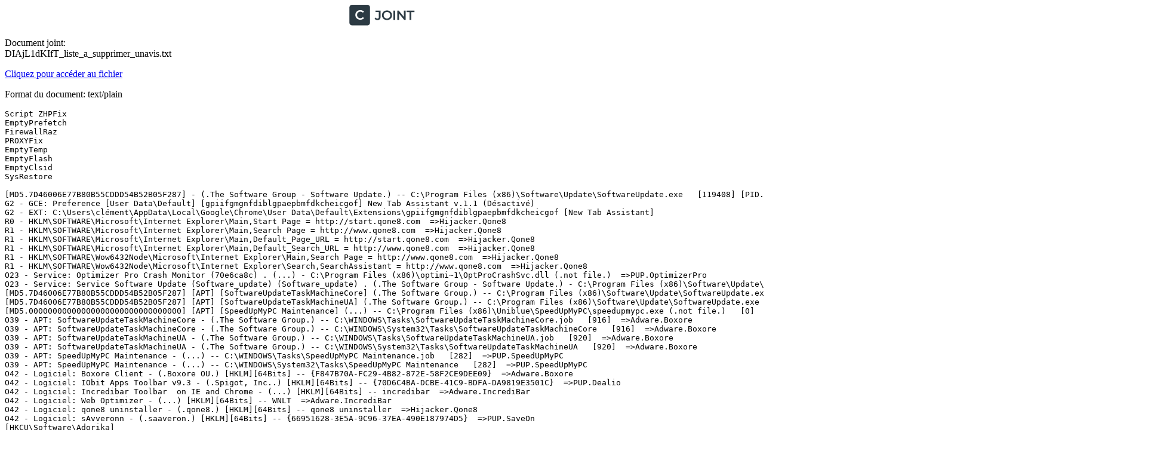

--- FILE ---
content_type: text/html; charset=utf-8
request_url: https://www.cjoint.com/c/DIAjL1dKIfT
body_size: 4130
content:


<!DOCTYPE html>
<html lang="fr">
<head>
    <meta charset="UTF-8">
    <meta name="viewport" content="width=device-width, initial-scale=1.0">
    

<link rel="stylesheet" type="text/css" href="/static/css/dist/styles.css">




    
    
<title>listeasupprimerunavis.txt</title>
<meta name="title" content="listeasupprimerunavis.txt">
<meta name="description" content="">
<link rel="canonical" href="https://www.cjoint.com/c/DIAjL1dKIfT">
<meta name="robots" content="index, follow">

<!-- Open Graph / Facebook -->
<meta property="og:type" content="website">
<meta property="og:url" content="https://www.cjoint.com/c/DIAjL1dKIfT">
<meta property="og:title" content="listeasupprimerunavis.txt">
<meta property="og:description" content="">
<meta property="og:image" content="/static/images/logo.jpg">

<!-- Twitter -->
<meta property="twitter:card" content="summary_large_image">
<meta property="twitter:url" content="https://www.cjoint.com/c/DIAjL1dKIfT">
<meta property="twitter:title" content="listeasupprimerunavis.txt">
<meta property="twitter:description" content="">
<meta property="twitter:image" content="/static/images/logo.jpg">

    
    <!-- Favicon -->
    <link rel="icon" href="/static/img/icons/favicon.ico">
    <link rel="apple-touch-icon" sizes="180x180" href="/static/img/icons/apple-touch-icon.png">
    <link rel="icon" type="image/png" sizes="32x32" href="/static/img/icons/favicon-32x32.png">
    <link rel="icon" type="image/png" sizes="16x16" href="/static/img/icons/favicon-16x16.png">
    <link rel="manifest" href="/static/img/icons/site.webmanifest">
    
    <!-- Preconnect to origins -->
    <link rel="preconnect" href="https://cdnjs.cloudflare.com">
</head>
<body>
    <!-- Header -->
    <header class="bg-white shadow-sm sticky top-0 z-50">
        <div class="container max-w-6xl mx-auto px-4 py-4 flex justify-between items-center">
            <a href="/" alt="CJoint" class="flex items-center">
                <svg xmlns="http://www.w3.org/2000/svg" width="100%" height="35" viewBox="0 0 147 47" preserveAspectRatio="xMidYMid meet" fill="#2c3a43">
                    <path d="M63.09 34.3C61.75 34.3 60.51 34.04 59.37 33.52C58.25 33 57.33 32.25 56.61 31.27L58.83 28.6C59.41 29.4 60.04 30 60.72 30.4C61.42 30.8 62.18 31 63 31C65.18 31 66.27 29.71 66.27 27.13V16.27H58.8V13H70.17V26.92C70.17 29.4 69.56 31.25 68.34 32.47C67.14 33.69 65.39 34.3 63.09 34.3ZM84.5803 34.3C82.9403 34.3 81.4303 34.03 80.0503 33.49C78.6703 32.95 77.4703 32.2 76.4503 31.24C75.4303 30.26 74.6403 29.12 74.0803 27.82C73.5203 26.5 73.2403 25.06 73.2403 23.5C73.2403 21.94 73.5203 20.51 74.0803 19.21C74.6403 17.89 75.4303 16.75 76.4503 15.79C77.4703 14.81 78.6703 14.05 80.0503 13.51C81.4303 12.97 82.9303 12.7 84.5503 12.7C86.1903 12.7 87.6903 12.97 89.0503 13.51C90.4303 14.05 91.6303 14.81 92.6503 15.79C93.6703 16.75 94.4603 17.89 95.0203 19.21C95.5803 20.51 95.8603 21.94 95.8603 23.5C95.8603 25.06 95.5803 26.5 95.0203 27.82C94.4603 29.14 93.6703 30.28 92.6503 31.24C91.6303 32.2 90.4303 32.95 89.0503 33.49C87.6903 34.03 86.2003 34.3 84.5803 34.3ZM84.5503 30.88C85.6103 30.88 86.5903 30.7 87.4903 30.34C88.3903 29.98 89.1703 29.47 89.8303 28.81C90.4903 28.13 91.0003 27.35 91.3603 26.47C91.7403 25.57 91.9303 24.58 91.9303 23.5C91.9303 22.42 91.7403 21.44 91.3603 20.56C91.0003 19.66 90.4903 18.88 89.8303 18.22C89.1703 17.54 88.3903 17.02 87.4903 16.66C86.5903 16.3 85.6103 16.12 84.5503 16.12C83.4903 16.12 82.5103 16.3 81.6103 16.66C80.7303 17.02 79.9503 17.54 79.2703 18.22C78.6103 18.88 78.0903 19.66 77.7103 20.56C77.3503 21.44 77.1703 22.42 77.1703 23.5C77.1703 24.56 77.3503 25.54 77.7103 26.44C78.0903 27.34 78.6103 28.13 79.2703 28.81C79.9303 29.47 80.7103 29.98 81.6103 30.34C82.5103 30.7 83.4903 30.88 84.5503 30.88ZM99.0942 34V13H102.994V34H99.0942ZM107.774 34V13H110.984L124.154 29.17H122.564V13H126.434V34H123.224L110.054 17.83H111.644V34H107.774ZM135.421 34V16.3H128.461V13H146.281V16.3H139.321V34H135.421Z" fill="#2C3A43"/>
                    <path fill-rule="evenodd" clip-rule="evenodd" d="M6 0C2.68629 0 0 2.68629 0 6V40.3913C0 43.7051 2.68629 46.3913 6 46.3913H40.39C43.7037 46.3913 46.39 43.7051 46.39 40.3913V6C46.39 2.68629 43.7037 0 40.39 0H6ZM20.0701 32.82C21.4501 33.34 22.9401 33.6 24.5401 33.6C26.2801 33.6 27.8601 33.3 29.2801 32.7C30.7001 32.1 31.9001 31.23 32.8801 30.09L30.3601 27.69C29.6001 28.53 28.7501 29.16 27.8101 29.58C26.8701 29.98 25.8501 30.18 24.7501 30.18C23.6501 30.18 22.6401 30 21.7201 29.64C20.8201 29.28 20.0301 28.77 19.3501 28.11C18.6901 27.45 18.1701 26.67 17.7901 25.77C17.4301 24.87 17.2501 23.88 17.2501 22.8C17.2501 21.72 17.4301 20.73 17.7901 19.83C18.1701 18.93 18.6901 18.15 19.3501 17.49C20.0301 16.83 20.8201 16.32 21.7201 15.96C22.6401 15.6 23.6501 15.42 24.7501 15.42C25.8501 15.42 26.8701 15.63 27.8101 16.05C28.7501 16.45 29.6001 17.06 30.3601 17.88L32.8801 15.51C31.9001 14.35 30.7001 13.48 29.2801 12.9C27.8601 12.3 26.2901 12 24.5701 12C22.9501 12 21.4601 12.27 20.1001 12.81C18.7401 13.33 17.5501 14.08 16.5301 15.06C15.5101 16.02 14.7201 17.16 14.1601 18.48C13.6001 19.8 13.3201 21.24 13.3201 22.8C13.3201 24.36 13.6001 25.8 14.1601 27.12C14.7201 28.44 15.5001 29.59 16.5001 30.57C17.5201 31.53 18.7101 32.28 20.0701 32.82Z" fill="#2C3A43"/>
                </svg>
            </a>
        </div>
    </header>

    <!-- Main Content -->
    <main class="container max-w-6xl mx-auto px-4 py-8">
        
<div class="mb-12">
    <div class="">
        <p class="mb-4">Document joint: <br><span class="text-xl font-bold mb-4">DIAjL1dKIfT_liste_a_supprimer_unavis.txt</span></p>
        
        <a href="/14sp/DIAjL1dKIfT_liste_a_supprimer_unavis.txt" class="inline-block bg-blue-600 text-white py-2 px-4 rounded hover:bg-blue-700 transition mb-4">Cliquez pour accéder au fichier</a>

        <p>Format du document: text/plain</p>

        <div class="mt-2">
            
            
                <div class="mt-4 p-4 bg-gray-100 rounded overflow-auto max-h-96">
                    <pre id="text-preview">Chargement du contenu...</pre>
                </div>
                <script>
                    fetch('/14sp/DIAjL1dKIfT_liste_a_supprimer_unavis.txt')
                        .then(response => response.text())
                        .then(text => {
                            document.getElementById('text-preview').textContent = text;
                        })
                        .catch(error => {
                            document.getElementById('text-preview').textContent = 'Erreur de chargement du fichier texte.';
                        });
                </script>
            
            
            
        </div>
    </div>
</div>

    </main>

    <!-- Footer -->
    <footer class="bg-white border-t border-gray-200 pt-12 pb-6">
        <div class="container max-w-6xl mx-auto px-4">
            <!-- Added min-height to main flex container to prevent layout shift -->
            <div class="flex flex-col md:flex-row gap-8 min-h-[200px]">
                <!-- Added explicit min-height to logo container -->
                <div class="w-full md:w-1/3 order-1 min-h-[50px]">
                    <a href="/" class="inline-block mb-6" aria-label="CJoint">
                        <svg xmlns="http://www.w3.org/2000/svg" width="100%" height="35" viewBox="0 0 147 47" preserveAspectRatio="xMidYMid meet" fill="#2c3a43">
                            <path d="M63.09 34.3C61.75 34.3 60.51 34.04 59.37 33.52C58.25 33 57.33 32.25 56.61 31.27L58.83 28.6C59.41 29.4 60.04 30 60.72 30.4C61.42 30.8 62.18 31 63 31C65.18 31 66.27 29.71 66.27 27.13V16.27H58.8V13H70.17V26.92C70.17 29.4 69.56 31.25 68.34 32.47C67.14 33.69 65.39 34.3 63.09 34.3ZM84.5803 34.3C82.9403 34.3 81.4303 34.03 80.0503 33.49C78.6703 32.95 77.4703 32.2 76.4503 31.24C75.4303 30.26 74.6403 29.12 74.0803 27.82C73.5203 26.5 73.2403 25.06 73.2403 23.5C73.2403 21.94 73.5203 20.51 74.0803 19.21C74.6403 17.89 75.4303 16.75 76.4503 15.79C77.4703 14.81 78.6703 14.05 80.0503 13.51C81.4303 12.97 82.9303 12.7 84.5503 12.7C86.1903 12.7 87.6903 12.97 89.0503 13.51C90.4303 14.05 91.6303 14.81 92.6503 15.79C93.6703 16.75 94.4603 17.89 95.0203 19.21C95.5803 20.51 95.8603 21.94 95.8603 23.5C95.8603 25.06 95.5803 26.5 95.0203 27.82C94.4603 29.14 93.6703 30.28 92.6503 31.24C91.6303 32.2 90.4303 32.95 89.0503 33.49C87.6903 34.03 86.2003 34.3 84.5803 34.3ZM84.5503 30.88C85.6103 30.88 86.5903 30.7 87.4903 30.34C88.3903 29.98 89.1703 29.47 89.8303 28.81C90.4903 28.13 91.0003 27.35 91.3603 26.47C91.7403 25.57 91.9303 24.58 91.9303 23.5C91.9303 22.42 91.7403 21.44 91.3603 20.56C91.0003 19.66 90.4903 18.88 89.8303 18.22C89.1703 17.54 88.3903 17.02 87.4903 16.66C86.5903 16.3 85.6103 16.12 84.5503 16.12C83.4903 16.12 82.5103 16.3 81.6103 16.66C80.7303 17.02 79.9503 17.54 79.2703 18.22C78.6103 18.88 78.0903 19.66 77.7103 20.56C77.3503 21.44 77.1703 22.42 77.1703 23.5C77.1703 24.56 77.3503 25.54 77.7103 26.44C78.0903 27.34 78.6103 28.13 79.2703 28.81C79.9303 29.47 80.7103 29.98 81.6103 30.34C82.5103 30.7 83.4903 30.88 84.5503 30.88ZM99.0942 34V13H102.994V34H99.0942ZM107.774 34V13H110.984L124.154 29.17H122.564V13H126.434V34H123.224L110.054 17.83H111.644V34H107.774ZM135.421 34V16.3H128.461V13H146.281V16.3H139.321V34H135.421Z" fill="#2C3A43"/>
                            <path fill-rule="evenodd" clip-rule="evenodd" d="M6 0C2.68629 0 0 2.68629 0 6V40.3913C0 43.7051 2.68629 46.3913 6 46.3913H40.39C43.7037 46.3913 46.39 43.7051 46.39 40.3913V6C46.39 2.68629 43.7037 0 40.39 0H6ZM20.0701 32.82C21.4501 33.34 22.9401 33.6 24.5401 33.6C26.2801 33.6 27.8601 33.3 29.2801 32.7C30.7001 32.1 31.9001 31.23 32.8801 30.09L30.3601 27.69C29.6001 28.53 28.7501 29.16 27.8101 29.58C26.8701 29.98 25.8501 30.18 24.7501 30.18C23.6501 30.18 22.6401 30 21.7201 29.64C20.8201 29.28 20.0301 28.77 19.3501 28.11C18.6901 27.45 18.1701 26.67 17.7901 25.77C17.4301 24.87 17.2501 23.88 17.2501 22.8C17.2501 21.72 17.4301 20.73 17.7901 19.83C18.1701 18.93 18.6901 18.15 19.3501 17.49C20.0301 16.83 20.8201 16.32 21.7201 15.96C22.6401 15.6 23.6501 15.42 24.7501 15.42C25.8501 15.42 26.8701 15.63 27.8101 16.05C28.7501 16.45 29.6001 17.06 30.3601 17.88L32.8801 15.51C31.9001 14.35 30.7001 13.48 29.2801 12.9C27.8601 12.3 26.2901 12 24.5701 12C22.9501 12 21.4601 12.27 20.1001 12.81C18.7401 13.33 17.5501 14.08 16.5301 15.06C15.5101 16.02 14.7201 17.16 14.1601 18.48C13.6001 19.8 13.3201 21.24 13.3201 22.8C13.3201 24.36 13.6001 25.8 14.1601 27.12C14.7201 28.44 15.5001 29.59 16.5001 30.57C17.5201 31.53 18.7101 32.28 20.0701 32.82Z" fill="#2C3A43"/>
                        </svg>
                    </a>
                </div>
                <!-- Added min-height to links column -->
                <div class="w-full md:w-1/3 order-2 min-h-[150px]">
                    <ul class="space-y-2">
                        <li><a href="/cgu" class="travel-link gray">Conditions générales d'utilisation</a></li>						
                        <li><a href="/confidentialite" class="travel-link gray">Politique de confidentialité</a></li>
                        <!-- Removed <br> tag that was causing uneven spacing -->
                        <li><a href="/cookie_policy" class="travel-link gray">Politique des cookies</a></li>
                        <li><a href="/report" class="travel-link gray">Signaler un contenu</a></li>
                        <li><a href="/en-finir-avec-les-virus-informatiques" class="travel-link gray">Marre des virus?</a></li>  
                    </ul>
                </div>
                <!-- Added min-height to social media column -->
                <div class="w-full md:w-1/3 order-3 min-h-[50px]">
                    <div class="flex space-x-4">
                        <!-- Added explicit width and height for SVG elements -->
                        <a href="#" class="text-gray-600 hover:text-red-600 text-xl" aria-label="Facebook">
                            <svg class="w-6 h-6" width="24" height="24" xmlns="http://www.w3.org/2000/svg" viewBox="0 0 448 512" fill="currentColor"><path d="M64 32C28.7 32 0 60.7 0 96V416c0 35.3 28.7 64 64 64h98.2V334.2H109.4V256h52.8V222.3c0-87.1 39.4-127.5 125-127.5c16.2 0 44.2 3.2 55.7 6.4V172c-6-.6-16.5-1-29.6-1c-42 0-58.2 15.9-58.2 57.2V256h83.6l-14.4 78.2H255V480H384c35.3 0 64-28.7 64-64V96c0-35.3-28.7-64-64-64H64z"/></svg>
                        </a>
                        <a href="#" class="text-gray-600 hover:text-red-600 text-xl" aria-label="Instagram">
                            <svg class="w-6 h-6" width="24" height="24" xmlns="http://www.w3.org/2000/svg" viewBox="0 0 448 512" fill="currentColor"><path d="M194.4 211.7a53.3 53.3 0 1 0 59.3 88.7 53.3 53.3 0 1 0 -59.3-88.7zm142.3-68.4c-5.2-5.2-11.5-9.3-18.4-12c-18.1-7.1-57.6-6.8-83.1-6.5c-4.1 0-7.9 .1-11.2 .1c-3.3 0-7.2 0-11.4-.1c-25.5-.3-64.8-.7-82.9 6.5c-6.9 2.7-13.1 6.8-18.4 12s-9.3 11.5-12 18.4c-7.1 18.1-6.7 57.7-6.5 83.2c0 4.1 .1 7.9 .1 11.1s0 7-.1 11.1c-.2 25.5-.6 65.1 6.5 83.2c2.7 6.9 6.8 13.1 12 18.4s11.5 9.3 18.4 12c18.1 7.1 57.6 6.8 83.1 6.5c4.1 0 7.9-.1 11.2-.1c3.3 0 7.2 0 11.4 .1c25.5 .3 64.8 .7 82.9-6.5c6.9-2.7 13.1-6.8 18.4-12s9.3-11.5 12-18.4c7.2-18 6.8-57.4 6.5-83c0-4.2-.1-8.1-.1-11.4s0-7.1 .1-11.4c.3-25.5 .7-64.9-6.5-83l0 0c-2.7-6.9-6.8-13.1-12-18.4zm-67.1 44.5A82 82 0 1 1 178.4 324.2a82 82 0 1 1 91.1-136.4zm29.2-1.3c-3.1-2.1-5.6-5.1-7.1-8.6s-1.8-7.3-1.1-11.1s2.6-7.1 5.2-9.8s6.1-4.5 9.8-5.2s7.6-.4 11.1 1.1s6.5 3.9 8.6 7s3.2 6.8 3.2 10.6c0 2.5-.5 5-1.4 7.3s-2.4 4.4-4.1 6.2s-3.9 3.2-6.2 4.2s-4.8 1.5-7.3 1.5l0 0c-3.8 0-7.5-1.1-10.6-3.2zM448 96c0-35.3-28.7-64-64-64H64C28.7 32 0 60.7 0 96V416c0 35.3 28.7 64 64 64H384c35.3 0 64-28.7 64-64V96zM357 389c-18.7 18.7-41.4 24.6-67 25.9c-26.4 1.5-105.6 1.5-132 0c-25.6-1.3-48.3-7.2-67-25.9s-24.6-41.4-25.8-67c-1.5-26.4-1.5-105.6 0-132c1.3-25.6 7.1-48.3 25.8-67s41.5-24.6 67-25.8c26.4-1.5 105.6-1.5 132 0c25.6 1.3 48.3 7.1 67 25.8s24.6 41.4 25.8 67c1.5 26.3 1.5 105.4 0 131.9c-1.3 25.6-7.1 48.3-25.8 67z"/></svg>
                        </a>
                        <a href="#" class="text-gray-600 hover:text-red-600 text-xl" aria-label="Twitter">
                            <svg class="w-6 h-6" width="24" height="24" xmlns="http://www.w3.org/2000/svg" viewBox="0 0 448 512" fill="currentColor"><path d="M64 32C28.7 32 0 60.7 0 96V416c0 35.3 28.7 64 64 64H384c35.3 0 64-28.7 64-64V96c0-35.3-28.7-64-64-64H64zm297.1 84L257.3 234.6 379.4 396H283.8L209 298.1 123.3 396H75.8l111-126.9L69.7 116h98l67.7 89.5L313.6 116h47.5zM323.3 367.6L153.4 142.9H125.1L296.9 367.6h26.3z"/></svg>
                        </a>
                    </div>
                </div>
            </div>
            <!-- Added min-height to copyright section -->
            <div class="pt-6 flex flex-col md:flex-row justify-between items-center min-h-[30px]">
                <p class="mt-4 mb-4 md:mb-0">© 2003 - 2026 CJoint.com</p>
            </div>
        </div>
    </footer>
    
<script defer src="https://static.cloudflareinsights.com/beacon.min.js/vcd15cbe7772f49c399c6a5babf22c1241717689176015" integrity="sha512-ZpsOmlRQV6y907TI0dKBHq9Md29nnaEIPlkf84rnaERnq6zvWvPUqr2ft8M1aS28oN72PdrCzSjY4U6VaAw1EQ==" data-cf-beacon='{"version":"2024.11.0","token":"ceb80774c9e944d89554ef3c7d1bb906","r":1,"server_timing":{"name":{"cfCacheStatus":true,"cfEdge":true,"cfExtPri":true,"cfL4":true,"cfOrigin":true,"cfSpeedBrain":true},"location_startswith":null}}' crossorigin="anonymous"></script>
</body>
</html>

--- FILE ---
content_type: text/plain; charset=utf-8
request_url: https://www.cjoint.com/14sp/DIAjL1dKIfT_liste_a_supprimer_unavis.txt
body_size: 10765
content:
Script ZHPFix
EmptyPrefetch
FirewallRaz
PROXYFix
EmptyTemp
EmptyFlash 
EmptyClsid
SysRestore

[MD5.7D46006E77B80B55CDDD54B52B05F287] - (.The Software Group - Software Update.) -- C:\Program Files (x86)\Software\Update\SoftwareUpdate.exe   [119408] [PID.5460]  =>Adware.Boxore
G2 - GCE: Preference [User Data\Default] [gpiifgmgnfdiblgpaepbmfdkcheicgof] New Tab Assistant v.1.1 (Désactivé)
G2 - EXT: C:\Users\clément\AppData\Local\Google\Chrome\User Data\Default\Extensions\gpiifgmgnfdiblgpaepbmfdkcheicgof [New Tab Assistant]
R0 - HKLM\SOFTWARE\Microsoft\Internet Explorer\Main,Start Page = http://start.qone8.com  =>Hijacker.Qone8
R1 - HKLM\SOFTWARE\Microsoft\Internet Explorer\Main,Search Page = http://www.qone8.com  =>Hijacker.Qone8
R1 - HKLM\SOFTWARE\Microsoft\Internet Explorer\Main,Default_Page_URL = http://start.qone8.com  =>Hijacker.Qone8
R1 - HKLM\SOFTWARE\Microsoft\Internet Explorer\Main,Default_Search_URL = http://www.qone8.com  =>Hijacker.Qone8
R1 - HKLM\SOFTWARE\Wow6432Node\Microsoft\Internet Explorer\Main,Search Page = http://www.qone8.com  =>Hijacker.Qone8
R1 - HKLM\SOFTWARE\Wow6432Node\Microsoft\Internet Explorer\Search,SearchAssistant = http://www.qone8.com  =>Hijacker.Qone8
O23 - Service: Optimizer Pro Crash Monitor (70e6ca8c) . (...) - C:\Program Files (x86)\optimi~1\OptProCrashSvc.dll (.not file.)  =>PUP.OptimizerPro
O23 - Service: Service Software Update (Software_update) (Software_update) . (.The Software Group - Software Update.) - C:\Program Files (x86)\Software\Update\SoftwareUpdate.exe  =>Adware.Boxore
[MD5.7D46006E77B80B55CDDD54B52B05F287] [APT] [SoftwareUpdateTaskMachineCore] (.The Software Group.) -- C:\Program Files (x86)\Software\Update\SoftwareUpdate.exe   [119408]  =>Adware.Boxore
[MD5.7D46006E77B80B55CDDD54B52B05F287] [APT] [SoftwareUpdateTaskMachineUA] (.The Software Group.) -- C:\Program Files (x86)\Software\Update\SoftwareUpdate.exe   [119408]  =>Adware.Boxore
[MD5.00000000000000000000000000000000] [APT] [SpeedUpMyPC Maintenance] (...) -- C:\Program Files (x86)\Uniblue\SpeedUpMyPC\speedupmypc.exe (.not file.)   [0]  =>PUP.SpeedUpMyPC
O39 - APT: SoftwareUpdateTaskMachineCore - (.The Software Group.) -- C:\WINDOWS\Tasks\SoftwareUpdateTaskMachineCore.job   [916]  =>Adware.Boxore
O39 - APT: SoftwareUpdateTaskMachineCore - (.The Software Group.) -- C:\WINDOWS\System32\Tasks\SoftwareUpdateTaskMachineCore   [916]  =>Adware.Boxore
O39 - APT: SoftwareUpdateTaskMachineUA - (.The Software Group.) -- C:\WINDOWS\Tasks\SoftwareUpdateTaskMachineUA.job   [920]  =>Adware.Boxore
O39 - APT: SoftwareUpdateTaskMachineUA - (.The Software Group.) -- C:\WINDOWS\System32\Tasks\SoftwareUpdateTaskMachineUA   [920]  =>Adware.Boxore
O39 - APT: SpeedUpMyPC Maintenance - (...) -- C:\WINDOWS\Tasks\SpeedUpMyPC Maintenance.job   [282]  =>PUP.SpeedUpMyPC
O39 - APT: SpeedUpMyPC Maintenance - (...) -- C:\WINDOWS\System32\Tasks\SpeedUpMyPC Maintenance   [282]  =>PUP.SpeedUpMyPC
O42 - Logiciel: Boxore Client - (.Boxore OU.) [HKLM][64Bits] -- {F847B70A-FC29-4B82-872E-58F2CE9DEE09}  =>Adware.Boxore
O42 - Logiciel: IObit Apps Toolbar v9.3 - (.Spigot, Inc..) [HKLM][64Bits] -- {70D6C4BA-DCBE-41C9-BDFA-DA9819E3501C}  =>PUP.Dealio
O42 - Logiciel: Incredibar Toolbar  on IE and Chrome - (...) [HKLM][64Bits] -- incredibar  =>Adware.IncrediBar
O42 - Logiciel: Web Optimizer - (...) [HKLM][64Bits] -- WNLT  =>Adware.IncrediBar
O42 - Logiciel: qone8 uninstaller - (.qone8.) [HKLM][64Bits] -- qone8 uninstaller  =>Hijacker.Qone8
O42 - Logiciel: sAvveronn - (.saaveron.) [HKLM][64Bits] -- {66951628-3E5A-9C96-37EA-490E187974D5}  =>PUP.SaveOn
[HKCU\Software\Adorika]
[HKCU\Software\AppDataLow\Software\Allin1Convert_8h]  =>Adware.Allin1Convert
[HKCU\Software\AppDataLow\Software\Crossrider]  =>PUP.CrossRider
[HKCU\Software\AppDataLow\Software\IObit Apps]
[HKCU\Software\AppDataLow\Software\Plus-HD-3.5]  =>Adware.PlusHD
[HKCU\Software\AppDataLow\Software\Search Settings]  =>Adware.SearchSettings
[HKCU\Software\AppDataLow\Software\Smartbar]  =>Hijacker.SmartBar
[HKCU\Software\AppDataLow\{1146AC44-2F03-4431-B4FD-889BC837521F}]
[HKCU\Software\BI]
[HKCU\Software\Boxore]  =>Adware.Boxore
[HKCU\Software\BrowserOptout]  =>PUP.Dealply
[HKCU\Software\DealPly]  =>PUP.DealPly
[HKCU\Software\FindRight]  =>Hijacker.FindrToolbar
[HKCU\Software\IObit Apps]
[HKCU\Software\Incredibar.com]  =>Adware.IncrediBar
[HKCU\Software\InstallCore]  =>Adware.InstallCore
[HKCU\Software\InstalledBrowserExtensions]  =>Adware.VidSaver
[HKCU\Software\Optimizer Pro]  =>PUP.OptimizerPro
[HKCU\Software\Search Settings]  =>Adware.SearchSettings
[HKCU\Software\SweetIM]  =>PUP.SweetIM
[HKCU\Software\TutoTag]  =>PUP.AgenceExclusive
[HKCU\Software\Tutorials]  =>PUP.AgenceExclusive
[HKCU\Software\UpdateStar]  =>Adware.Boxore
[HKCU\Software\Wajam]  =>PUP.Wajam
[HKCU\Software\lollipop]  =>Adware.Lollipop
[HKCU\Software\tuto4pc]  =>PUP.AgenceExclusive
[HKLM\Software\BrowserOptout]  =>PUP.Dealply
[HKLM\Software\Tarma Installer]  =>PUP.Tarma
[HKLM\Software\Web Assistant]  =>Adware.IncrediBar
[HKLM\Software\Wow6432Node\Allin1Convert_8h]  =>Adware.Allin1Convert
[HKLM\Software\Wow6432Node\Application Updater]
[HKLM\Software\Wow6432Node\Boxore]  =>Adware.Boxore
[HKLM\Software\Wow6432Node\FindRight]  =>Hijacker.FindrToolbar
[HKLM\Software\Wow6432Node\IObit Apps]
[HKLM\Software\Wow6432Node\Incredibar.com]  =>Adware.IncrediBar
[HKLM\Software\Wow6432Node\Search Settings]  =>Adware.SearchSettings
[HKLM\Software\Wow6432Node\qone8Software]  =>Hijacker.Qone8
[HKLM\Software\Wow6432Node\qvo6Software]  =>Hijacker.Qvo6
[HKLM\Software\Wow6432Node\supTab]  =>PUP.SupTab
[HKLM\Software\Wow6432Node\supWPM]  =>PUP.WpManager
O43 - CFD: 21/12/2013 - 12:36:06 - [] ----D C:\Program Files (x86)\Allin1Convert_8h  =>Adware.Allin1Convert
O43 - CFD: 03/06/2014 - 09:27:54 - [] ----D C:\Program Files (x86)\Application Updater
O43 - CFD: 21/06/2014 - 12:45:58 - [] ----D C:\Program Files (x86)\Boxore  =>Adware.Boxore
O43 - CFD: 24/09/2014 - 11:05:16 - [] ----D C:\Program Files (x86)\FindRight  =>Hijacker.FindrToolbar
O43 - CFD: 18/06/2012 - 11:48:19 - [] ----D C:\Program Files (x86)\Incredibar.com  =>Adware.IncrediBar
O43 - CFD: 03/06/2014 - 09:27:53 - [] ----D C:\Program Files (x86)\IObit Apps Toolbar  =>PUP.Dealio
O43 - CFD: 25/09/2014 - 10:50:15 - [0] ----D C:\Program Files (x86)\PC Cleaner  =>USP.PCCleaner
O43 - CFD: 21/06/2014 - 12:45:08 - [] ----D C:\Program Files (x86)\Software
O43 - CFD: 23/04/2014 - 10:28:48 - [] ----D C:\Program Files (x86)\SupTab  =>PUP.SupTab
O43 - CFD: 03/06/2014 - 09:27:53 - [] ----D C:\Program Files (x86)\Common Files\Spigot  =>PUP.Dealio
O43 - CFD: 06/08/2013 - 08:17:26 - [0] ----D C:\ProgramData\eSafe  =>PUP.eSafeSecurity
O43 - CFD: 14/10/2013 - 10:44:43 - [] ----D C:\ProgramData\IBUpdaterService  =>Adware.InstallBrain
O43 - CFD: 04/06/2014 - 09:22:02 - [] ----D C:\ProgramData\IePluginService  =>PUP.IePluginService
O43 - CFD: 04/06/2014 - 09:22:02 - [] ----D C:\ProgramData\sAvveronn  =>PUP.SaveOn
O43 - CFD: 06/03/2014 - 10:22:00 - [] ----D C:\ProgramData\SpeedMaxPc  =>PUP.SpeedMaxPc
O43 - CFD: 03/06/2013 - 11:00:23 - [] ----D C:\ProgramData\Tarma Installer  =>PUP.Tarma
O43 - CFD: 06/06/2014 - 08:41:31 - [] ----D C:\ProgramData\WPM  =>PUP.WpManager
O43 - CFD: 05/08/2013 - 13:27:42 - [] ----D C:\Users\clément\AppData\Roaming\eIntaller
O43 - CFD: 21/02/2014 - 18:44:09 - [] ----D C:\Users\clément\AppData\Roaming\newnext.me  =>PUP.NextLive
O43 - CFD: 23/04/2014 - 10:30:54 - [] ----D C:\Users\clément\AppData\Roaming\Optimizer Pro  =>PUP.OptimizerPro
O43 - CFD: 23/04/2014 - 10:26:01 - [] ----D C:\Users\clément\AppData\Roaming\qone8  =>Hijacker.Qone8
O43 - CFD: 06/03/2014 - 09:44:08 - [] ----D C:\Users\clément\AppData\Roaming\SpeedMaxPc  =>PUP.SpeedMaxPc
O43 - CFD: 28/01/2014 - 13:04:43 - [] ----D C:\Users\clément\AppData\Roaming\SpeedTestAnalysis  =>PUP.SpeedAnalysis
O43 - CFD: 23/04/2014 - 10:26:53 - [] ----D C:\Users\clément\AppData\Roaming\SupTab  =>PUP.SupTab
O43 - CFD: 02/06/2013 - 13:15:22 - [] ----D C:\Users\clément\AppData\Local\eorezo  =>PUP.Eorezo
O43 - CFD: 27/02/2014 - 11:03:59 - [0] ----D C:\Users\clément\AppData\Local\genienext  =>PUP.NextLive
O43 - CFD: 19/02/2013 - 12:38:07 - [] ----D C:\Users\clément\AppData\Local\Lollipop  =>Adware.Lollipop
O43 - CFD: 16/05/2014 - 13:45:15 - [] ----D C:\Users\clément\AppData\Local\Slick Savings  =>PUP.Dealio
O43 - CFD: 21/06/2014 - 12:45:08 - [] ----D C:\Users\clément\AppData\Local\Software
O43 - CFD: 05/08/2013 - 13:28:34 - [] ----D C:\Users\clément\AppData\Local\Wajam  =>PUP.Wajam
O69 - SBI: SearchScopes [HKCU] {014DB5FA-EAFB-4592-A95B-F44D3EE87FA9} - (Trovi search) - http://www.trovi.com  =>Hijacker.TroviCom
O90 - PUC: "A07B748F92CF28B478E2852FECD9EE90" . (.Boxore Client.) -- C:\Windows\Installer\{F847B70A-FC29-4B82-872E-58F2CE9DEE09}\boxore.ico  =>Adware.Boxore
O90 - PUC: "AB4C6D07EBCD9C14DBAFAD89913E05C1" . (.IObit Apps Toolbar v9.3.) -- C:\Windows\Installer\{70D6C4BA-DCBE-41C9-BDFA-DA9819E3501C}\ARPPRODUCTICON.exe  =>PUP.Dealio
[MD5.3F97E2C1BF7EB70DFD51DD39744A3C37] [WIS][03/06/2014] (.Spigot, Inc. - Widgi Toolbar.) -- C:\Windows\Installer\615ee.msi   [1491456]  =>PUP.Dealio
[MD5.9124609D67C0C96722780A8D0F8DC7CD] [WIS][21/06/2014] (.Boxore OU - Boxore Client Installer.) -- C:\Windows\Installer\cdf2f4.msi   [512512]  =>Adware.Boxore
SS - | Auto 10/07/1658 0 |  (70e6ca8c) . (...) - C:\Program Files (x86)\optimi~1\OptProCrashSvc.dll  =>PUP.OptimizerPro
SS - | Auto 21/06/2014 119408 |  (Software_update) . (.The Software Group.) - C:\Program Files (x86)\Software\Update\SoftwareUpdate.exe  =>Adware.Boxore
SS - | Demand 21/06/2014 119408 |  (Software_update_m) . (.The Software Group.) - C:\Program Files (x86)\Software\Update\SoftwareUpdate.exe  =>Adware.Boxore
[HKLM\SYSTEM\CurrentControlSet\Services\70e6ca8c]   =>PUP.OptimizerPro^
[HKLM\SYSTEM\CurrentControlSet\Services\Software_update) (Software_update]   =>Adware.Boxore^
[HKLM\Software\Microsoft\Windows\CurrentVersion\Uninstall\{F847B70A-FC29-4B82-872E-58F2CE9DEE09}]   =>Adware.Boxore^
[HKLM\Software\Microsoft\Windows\CurrentVersion\Uninstall\{70D6C4BA-DCBE-41C9-BDFA-DA9819E3501C}]   =>PUP.Dealio^
[HKLM\Software\Microsoft\Windows\CurrentVersion\Uninstall\incredibar]   =>Adware.IncrediBar^
[HKLM\Software\Microsoft\Windows\CurrentVersion\Uninstall\WNLT]   =>Adware.IncrediBar^
[HKLM\Software\Microsoft\Windows\CurrentVersion\Uninstall\qone8 uninstaller]   =>Hijacker.Qone8^
[HKLM\Software\Microsoft\Windows\CurrentVersion\Uninstall\{66951628-3E5A-9C96-37EA-490E187974D5}]   =>PUP.SaveOn^
[HKLM\Software\Classes\Interface\{22B0769F-794B-4422-AC84-47B123C8986D}]   =>Adware.IncrediBar
[HKLM\Software\Wow6432Node\Classes\Interface\{22B0769F-794B-4422-AC84-47B123C8986D}]   =>Adware.IncrediBar
[HKLM\Software\Classes\Interface\{255E0B2A-D747-4EEF-B7CE-159D73A3656D}]   =>Adware.IncrediBar
[HKLM\Software\Wow6432Node\Classes\Interface\{255E0B2A-D747-4EEF-B7CE-159D73A3656D}]   =>Adware.IncrediBar
[HKLM\Software\Classes\Interface\{28ED590D-F5ED-4E05-A87F-1D759F1C6169}]   =>Adware.IncrediBar
[HKLM\Software\Wow6432Node\Classes\Interface\{28ED590D-F5ED-4E05-A87F-1D759F1C6169}]   =>Adware.IncrediBar
[HKLM\Software\Microsoft\Internet Explorer\SearchScopes\{33BB0A4E-99AF-4226-BDF6-49120163DE86}]   =>PUP.V9Software
[HKLM\Software\Classes\Interface\{45D5B93F-E2ED-4AF2-915E-DCDDBDA8C33C}]   =>Adware.IncrediBar
[HKLM\Software\Wow6432Node\Classes\Interface\{45D5B93F-E2ED-4AF2-915E-DCDDBDA8C33C}]   =>Adware.IncrediBar
[HKLM\Software\Classes\TypeLib\{48C9C8B0-A546-46C1-A81F-47A31E623E9D}]   =>Adware.IncrediBar
[HKLM\Software\Classes\AppID\{608D3067-77E8-463D-9084-908966806826}]   =>Adware.Agent
[HKLM\Software\Wow6432Node\Classes\AppID\{608D3067-77E8-463D-9084-908966806826}]   =>Adware.Agent
[HKLM\Software\Wow6432Node\Microsoft\Internet Explorer\Low Rights\ElevationPolicy\{74C36554-31F0-49DD-8857-ED6A64DF45BE}]   =>Adware.IncrediBar
[HKLM\Software\Classes\Interface\{771B99AB-636F-4A11-9039-8DFEB927B061}]   =>Adware.IncrediBar
[HKLM\Software\Wow6432Node\Classes\Interface\{771B99AB-636F-4A11-9039-8DFEB927B061}]   =>Adware.IncrediBar
[HKLM\Software\Wow6432Node\Microsoft\Windows\CurrentVersion\Uninstall\Incredibar]   =>Adware.IncrediBar
[HKLM\Software\Wow6432Node\Microsoft\Internet Explorer\Low Rights\ElevationPolicy\{7B2C4742-94D3-4A22-BBA5-B2E0462546ED}]   =>PUP.Babylon
[HKLM\Software\Classes\Interface\{A8321AA2-2227-40C7-8525-6C2F4E1B0EBE}]   =>Adware.IncrediBar
[HKLM\Software\Wow6432Node\Classes\Interface\{A8321AA2-2227-40C7-8525-6C2F4E1B0EBE}]   =>Adware.IncrediBar
[HKLM\Software\Classes\Interface\{AA41A731-6814-4A70-A6F1-C0A20FBBFBD5}]   =>Adware.IncrediBar
[HKLM\Software\Wow6432Node\Classes\Interface\{AA41A731-6814-4A70-A6F1-C0A20FBBFBD5}]   =>Adware.IncrediBar
[HKLM\Software\Classes\Interface\{ABBB8A9E-D8AF-40D1-94BE-5175077465FC}]   =>Adware.IncrediBar
[HKLM\Software\Wow6432Node\Classes\Interface\{ABBB8A9E-D8AF-40D1-94BE-5175077465FC}]   =>Adware.IncrediBar
[HKLM\Software\Classes\Interface\{BF737694-56F6-46FA-9FDC-FA99A5B25FAD}]   =>Adware.IncrediBar
[HKLM\Software\Wow6432Node\Classes\Interface\{BF737694-56F6-46FA-9FDC-FA99A5B25FAD}]   =>Adware.IncrediBar
[HKLM\Software\Classes\CLSID\{C01315C7-B4E2-4864-B43D-5FAFC414D179}]   =>Adware.IncrediBar
[HKLM\Software\Classes\CLSID\{C1545464-C77C-4130-A572-1C619E2895FE}]   =>Adware.IncrediBar
[HKLM\Software\Classes\Interface\{CFCD164E-8AC9-478E-9ECC-B616A932016C}]   =>Adware.IncrediBar
[HKLM\Software\Wow6432Node\Classes\Interface\{CFCD164E-8AC9-478E-9ECC-B616A932016C}]   =>Adware.IncrediBar
[HKLM\Software\Classes\AppID\{CFE8AAFD-A0F3-4329-84E9-6B679EC93EC2}]   =>Adware.IncrediBar
[HKLM\Software\Classes\TypeLib\{CFE8AAFD-A0F3-4329-84E9-6B679EC93EC2}]   =>Adware.IncrediBar
[HKLM\Software\Wow6432Node\Classes\AppID\{CFE8AAFD-A0F3-4329-84E9-6B679EC93EC2}]   =>Adware.IncrediBar
[HKLM\Software\Classes\Interface\{D5961CC0-B442-4567-8030-67E241EF4CC2}]   =>Adware.IncrediBar
[HKLM\Software\Wow6432Node\Classes\Interface\{D5961CC0-B442-4567-8030-67E241EF4CC2}]   =>Adware.IncrediBar
[HKLM\Software\Classes\Interface\{E450067F-1C93-41A7-928E-07E5C2EEC680}]   =>Adware.IncrediBar
[HKLM\Software\Wow6432Node\Classes\Interface\{E450067F-1C93-41A7-928E-07E5C2EEC680}]   =>Adware.IncrediBar
[HKLM\Software\Classes\CLSID\{EF7FEC6D-451B-4452-9D26-7E10C6B5DB6E}]   =>Adware.IncrediBar
[HKCU\Software\Microsoft\Windows\CurrentVersion\App Management\ARPCache\incredibar]   =>Adware.IncrediBar
[HKLM\Software\Classes\esrv.IncredibarESrvc]   =>Adware.IncrediBar
[HKLM\Software\Classes\esrv.IncredibarESrvc.1]   =>Adware.IncrediBar
[HKLM\Software\Classes\I]   =>Adware.IncrediBar
[HKLM\Software\Classes\SpeedUpMyPC]   =>PUP.SpeedUpMyPC
[HKLM\Software\Google\Chrome\Extensions\dlnembnfbcpjnepmfjmngjenhhajpdfd]   =>Adware.IncrediBar
[HKLM\Software\Wow6432Node\Google\Chrome\Extensions\gaiilaahiahdejapggenmdmafpmbipje]   =>PUP.DealPly
[HKLM\Software\Microsoft\Windows\CurrentVersion\Installer\UpgradeCodes\1C875DDE39636004CA8CDAEC335B4160]   =>Adware.PredictAd
[HKLM\Software\Wow6432Node\Application Updater]   =>PUP.Dealio
[HKCU\Software\Boxore]   =>Adware.Boxore
[HKLM\Software\Wow6432Node\Boxore]   =>Adware.Boxore
[HKCU\Software\lollipop]   =>Adware.Lollipop
[HKCU\Software\Incredibar.com]   =>Adware.IncrediBar
[HKLM\Software\Wow6432Node\Incredibar.com]   =>Adware.IncrediBar
[HKCU\Software\Search Settings]   =>PUP.Dealio
[HKCU\Software\AppDataLow\Software\Search Settings]   =>PUP.Dealio
[HKLM\Software\Wow6432Node\Search Settings]   =>PUP.Dealio
[HKCU\Software\SweetIM]   =>PUP.SweetIM
[HKLM\Software\Tarma Installer]   =>PUP.Tarma
[HKCU\Software\Tuto4pc]   =>PUP.Eorezo
[HKCU\Software\Tutorials]   =>Spyware.AgenceExclusive
[HKLM\Software\Web Assistant]   =>Adware.IncrediBar
[HKLM\Software\WNLT]   =>Adware.IncrediBar
[HKCU\Software\DealPly]   =>PUP.DealPly
[HKCU\Software\InstallCore]   =>Adware.InstallCore
[HKLM\Software\Wow6432Node\Microsoft\Windows\CurrentVersion\Uninstall\01NET.com_Main Toolbar]   =>Adware.SimilarSites
[HKCU\Software\AppDataLow\Software\01NET.com_Main]   =>Adware.SimilarSites
[HKLM\Software\Wow6432Node\01NET.com_Main]   =>Adware.SimilarSites
[HKLM\Software\Microsoft\Windows\CurrentVersion\Installer\UserData\S-1-5-18\Components\ED1CAE30F47D14B41B5FC8FA53658044]   =>PUP.Dealio
[HKLM\Software\Microsoft\Windows\CurrentVersion\Installer\UserData\S-1-5-18\Components\30C16B15B255BD349A1157B8A83E2AF9]   =>PUP.Dealio
[HKLM\Software\Wow6432Node\qvo6Software]   =>Hijacker.Qvo6
[HKCU\Software\AppDataLow\Software\Crossrider]   =>PUP.CrossRider
[HKCU\Software\InstalledBrowserExtensions\]   =>PUP.CrossRider
[HKCU\Software\IObit Apps]   =>PUP.Dealio
[HKCU\Software\AppDataLow\Software\IObit Apps]   =>PUP.Dealio
[HKLM\Software\Wow6432Node\IObit Apps]   =>PUP.Dealio
[HKLM\Software\Microsoft\Windows\CurrentVersion\Installer\UserData\S-1-5-18\Components\464AA55239C100F32AF2D438EDDC0F47]   =>Adware.IMBooster
[HKLM\Software\Microsoft\Windows\CurrentVersion\Installer\UserData\S-1-5-18\Components\5652BA3D5FB98AE31B337BF0AF939856]   =>Adware.IMBooster
[HKLM\Software\Microsoft\Windows\CurrentVersion\Installer\UserData\S-1-5-18\Components\86EB95E1AFCBABE3DB9ECCC669B99494]   =>Adware.IMBooster
[HKCU\Software\BI]   =>Adware.MegaSearch
[HKLM\SYSTEM\CurrentControlSet\Services\Eventlog\Application\WsysSvc]   =>PUP.eSafeSecurity
[HKCU\Software\InstalledBrowserExtensions]   =>PUP.CrossRider
[HKLM\Software\Wow6432Node\Microsoft\Windows\CurrentVersion\Uninstall\Allin1Convert_8hbar Uninstall Internet Explorer]   =>Adware.Allin1Convert
[HKCU\Software\AppDataLow\Software\Allin1Convert_8h]   =>Adware.Allin1Convert
[HKLM\Software\Wow6432Node\Allin1Convert_8h]   =>Adware.Allin1Convert
[HKCU\Software\AppDataLow\{1146AC44-2F03-4431-B4FD-889BC837521F}]   =>PUP.OptimizerPro
[HKLM\Software\Wow6432Node\{1146AC44-2F03-4431-B4FD-889BC837521F}]   =>PUP.OptimizerPro
[HKLM\Software\Classes\IncredibarApp.appCore]   =>Adware.Incredibar
[HKLM\Software\Classes\IncredibarApp.appCore.1]   =>Adware.Incredibar
[HKCU\Software\Microsoft\Windows\CurrentVersion\App Management\Arpcache\Wajam]   =>PUP.Wajam
[HKLM\Software\Wow6432Node\Classes\esrv.IncredibarESrvc]   =>Adware.Incredibar
[HKLM\Software\Wow6432Node\Classes\esrv.IncredibarESrvc.1]   =>Adware.Incredibar
[HKLM\Software\Wow6432Node\Classes\IncredibarApp.appCore]   =>Adware.Incredibar
[HKLM\Software\Wow6432Node\Classes\IncredibarApp.appCore.1]   =>Adware.Incredibar
[HKLM\Software\Microsoft\Windows\CurrentVersion\Installer\UserData\S-1-5-18\Components\0124B064795BB484FA494FC7CF204C0C]   =>Adware.Boxore^
[HKLM\Software\Microsoft\Windows\CurrentVersion\Installer\UserData\S-1-5-18\Components\01F8E7504D2D2644AB1185234D2AD5AC]   =>Adware.Boxore^
[HKLM\Software\Microsoft\Windows\CurrentVersion\Installer\UserData\S-1-5-18\Components\04CDEDFDD6EF25443B78A49D1FE5B4F2]   =>Adware.Boxore^
[HKLM\Software\Microsoft\Windows\CurrentVersion\Installer\UserData\S-1-5-18\Components\058911EBC07BAAE42B102E3F4B0D070D]   =>Adware.Boxore^
[HKLM\Software\Microsoft\Windows\CurrentVersion\Installer\UserData\S-1-5-18\Components\05CE306CC244D284D8D8090E404CD7D3]   =>Adware.Boxore^
[HKLM\Software\Microsoft\Windows\CurrentVersion\Installer\UserData\S-1-5-18\Components\089527E77AD22E345B0066D226E44F46]   =>Adware.Boxore^
[HKLM\Software\Microsoft\Windows\CurrentVersion\Installer\UserData\S-1-5-18\Components\0BD0B15D6F0C2BF428B339B2D2D732C9]   =>Adware.Boxore^
[HKLM\Software\Microsoft\Windows\CurrentVersion\Installer\UserData\S-1-5-18\Components\0C1AAA506D92B2D44BD6FEF6CDFB71E1]   =>Adware.Boxore^
[HKLM\Software\Microsoft\Windows\CurrentVersion\Installer\UserData\S-1-5-18\Components\0CAEC9AFF1716FF4DBACEED82F88C702]   =>Adware.Boxore^
[HKLM\Software\Microsoft\Windows\CurrentVersion\Installer\UserData\S-1-5-18\Components\0DD4444CBC682774C8E573CC73C5BC46]   =>Adware.Boxore^
[HKLM\Software\Microsoft\Windows\CurrentVersion\Installer\UserData\S-1-5-18\Components\0F68250201451D64EA71E91BA19832DC]   =>Adware.Boxore^
[HKLM\Software\Microsoft\Windows\CurrentVersion\Installer\UserData\S-1-5-18\Components\126FFC99A0F214F41AE2D6C7A0FC09BF]   =>Adware.Boxore^
[HKLM\Software\Microsoft\Windows\CurrentVersion\Installer\UserData\S-1-5-18\Components\12F72EF2521177A4BB467FF35A881382]   =>Adware.Boxore^
[HKLM\Software\Microsoft\Windows\CurrentVersion\Installer\UserData\S-1-5-18\Components\14873772FE3926F4195C9280D52D3486]   =>Adware.Boxore^
[HKLM\Software\Microsoft\Windows\CurrentVersion\Installer\UserData\S-1-5-18\Components\14CF11D787D40BF458A3B5CB123733CE]   =>Adware.Boxore^
[HKLM\Software\Microsoft\Windows\CurrentVersion\Installer\UserData\S-1-5-18\Components\163A5460E4FB18343B4C0B781B27E813]   =>Adware.Boxore^
[HKLM\Software\Microsoft\Windows\CurrentVersion\Installer\UserData\S-1-5-18\Components\1705977FCB2F22F4D8A9AB847C3FB9CE]   =>Adware.Boxore^
[HKLM\Software\Microsoft\Windows\CurrentVersion\Installer\UserData\S-1-5-18\Components\19F133B6A0BA9B14493CE47703DF4CF3]   =>Adware.Boxore^
[HKLM\Software\Microsoft\Windows\CurrentVersion\Installer\UserData\S-1-5-18\Components\1C735C7A54F53574CA5AEA93D0D1F01E]   =>Adware.Boxore^
[HKLM\Software\Microsoft\Windows\CurrentVersion\Installer\UserData\S-1-5-18\Components\1CE2260B068265A488410CA171D93778]   =>Adware.Boxore^
[HKLM\Software\Microsoft\Windows\CurrentVersion\Installer\UserData\S-1-5-18\Components\1DF1DD2609A2135479C19D72E41B64AA]   =>Adware.Boxore^
[HKLM\Software\Microsoft\Windows\CurrentVersion\Installer\UserData\S-1-5-18\Components\1F72D9058D0863E4F8EB9FE6E980C385]   =>Adware.Boxore^
[HKLM\Software\Microsoft\Windows\CurrentVersion\Installer\UserData\S-1-5-18\Components\2217D47FAFB0AC547820199B3A026CFB]   =>Adware.Boxore^
[HKLM\Software\Microsoft\Windows\CurrentVersion\Installer\UserData\S-1-5-18\Components\22C5FD2815F5C7C4DB5F34F504BF9D96]   =>Adware.Boxore^
[HKLM\Software\Microsoft\Windows\CurrentVersion\Installer\UserData\S-1-5-18\Components\26CF57FC035624845B9005289DFA1448]   =>Adware.Boxore^
[HKLM\Software\Microsoft\Windows\CurrentVersion\Installer\UserData\S-1-5-18\Components\2719056FB4CDD294887140382819FFF7]   =>Adware.Boxore^
[HKLM\Software\Microsoft\Windows\CurrentVersion\Installer\UserData\S-1-5-18\Components\2956CB28F45AAF746998774B3C9FF012]   =>Adware.Boxore^
[HKLM\Software\Microsoft\Windows\CurrentVersion\Installer\UserData\S-1-5-18\Components\2AD5E582EBA9ED54989A134D9250922B]   =>Adware.Boxore^
[HKLM\Software\Microsoft\Windows\CurrentVersion\Installer\UserData\S-1-5-18\Components\2BB672F8D2CA64146B6688371E75C986]   =>Adware.Boxore^
[HKLM\Software\Microsoft\Windows\CurrentVersion\Installer\UserData\S-1-5-18\Components\2EA450B923F9C4D4BBEB203648FBFFDC]   =>Adware.Boxore^
[HKLM\Software\Microsoft\Windows\CurrentVersion\Installer\UserData\S-1-5-18\Components\2ECA942EFDBD22B4EBB7FE3AB9EDDBDD]   =>Adware.Boxore^
[HKLM\Software\Microsoft\Windows\CurrentVersion\Installer\UserData\S-1-5-18\Components\2F055C41FDCA50A43BE42A96D243AD47]   =>Adware.Boxore^
[HKLM\Software\Microsoft\Windows\CurrentVersion\Installer\UserData\S-1-5-18\Components\2F4EE319A22490145BC4AEBC53B616CA]   =>Adware.Boxore^
[HKLM\Software\Microsoft\Windows\CurrentVersion\Installer\UserData\S-1-5-18\Components\31E430E345D85D54CA33BC88AEFDB9D8]   =>Adware.Boxore^
[HKLM\Software\Microsoft\Windows\CurrentVersion\Installer\UserData\S-1-5-18\Components\358096DA35E67B5479C2E880DF0C10C1]   =>Adware.Boxore^
[HKLM\Software\Microsoft\Windows\CurrentVersion\Installer\UserData\S-1-5-18\Components\37345F678B330594E9E4AC16908F78CF]   =>Adware.Boxore^
[HKLM\Software\Microsoft\Windows\CurrentVersion\Installer\UserData\S-1-5-18\Components\38641BF101151094F86DD62B534BDEC4]   =>Adware.Boxore^
[HKLM\Software\Microsoft\Windows\CurrentVersion\Installer\UserData\S-1-5-18\Components\38762340C83E6764B87807B67154F5A4]   =>Adware.Boxore^
[HKLM\Software\Microsoft\Windows\CurrentVersion\Installer\UserData\S-1-5-18\Components\3984BAF27BDA0DC4D8AED19FCB64BD7D]   =>Adware.Boxore^
[HKLM\Software\Microsoft\Windows\CurrentVersion\Installer\UserData\S-1-5-18\Components\3D82200490995CE42AB754DCD90AC44D]   =>Adware.Boxore^
[HKLM\Software\Microsoft\Windows\CurrentVersion\Installer\UserData\S-1-5-18\Components\3E9F0E4315A35D741873885200C6A454]   =>Adware.Boxore^
[HKLM\Software\Microsoft\Windows\CurrentVersion\Installer\UserData\S-1-5-18\Components\3F261C3E5AD56E54598E24B106813C7E]   =>Adware.Boxore^
[HKLM\Software\Microsoft\Windows\CurrentVersion\Installer\UserData\S-1-5-18\Components\40D753328E77EE842A82631EED62CEC5]   =>Adware.Boxore^
[HKLM\Software\Microsoft\Windows\CurrentVersion\Installer\UserData\S-1-5-18\Components\40FDEFB25883CF140B9B5F89CB7E2871]   =>Adware.Boxore^
[HKLM\Software\Microsoft\Windows\CurrentVersion\Installer\UserData\S-1-5-18\Components\412179CD2126BB34CAE51691856A3D68]   =>Adware.Boxore^
[HKLM\Software\Microsoft\Windows\CurrentVersion\Installer\UserData\S-1-5-18\Components\43218F63264345445A73071C174FEEE8]   =>Adware.Boxore^
[HKLM\Software\Microsoft\Windows\CurrentVersion\Installer\UserData\S-1-5-18\Components\439E8A02B7736CA488EECE28D7EE961A]   =>Adware.Boxore^
[HKLM\Software\Microsoft\Windows\CurrentVersion\Installer\UserData\S-1-5-18\Components\456D8CED0106E1649AE5CBD8082AC705]   =>Adware.Boxore^
[HKLM\Software\Microsoft\Windows\CurrentVersion\Installer\UserData\S-1-5-18\Components\459277E8A0EE8894F9D7F807DF90506A]   =>Adware.Boxore^
[HKLM\Software\Microsoft\Windows\CurrentVersion\Installer\UserData\S-1-5-18\Components\463372A470C576443AE8802B1AC61D89]   =>Adware.Boxore^
[HKLM\Software\Microsoft\Windows\CurrentVersion\Installer\UserData\S-1-5-18\Components\48F13E425ECD5F243A8A82AA2B65336D]   =>Adware.Boxore^
[HKLM\Software\Microsoft\Windows\CurrentVersion\Installer\UserData\S-1-5-18\Components\4B6F3AD0EE690D2478C7D0528AADF8C4]   =>Adware.Boxore^
[HKLM\Software\Microsoft\Windows\CurrentVersion\Installer\UserData\S-1-5-18\Components\4BB9D431259E08A499469636383B9935]   =>Adware.Boxore^
[HKLM\Software\Microsoft\Windows\CurrentVersion\Installer\UserData\S-1-5-18\Components\4D3B0714BC82B2340AB18C031262573D]   =>Adware.Boxore^
[HKLM\Software\Microsoft\Windows\CurrentVersion\Installer\UserData\S-1-5-18\Components\4D5809867D6C1D14180511D3AAD03F79]   =>Adware.Boxore^
[HKLM\Software\Microsoft\Windows\CurrentVersion\Installer\UserData\S-1-5-18\Components\4DB13DED48DC4494C90DE800D31B086C]   =>Adware.Boxore^
[HKLM\Software\Microsoft\Windows\CurrentVersion\Installer\UserData\S-1-5-18\Components\52C608FC2A61CCE479768A9719CABF7B]   =>Adware.Boxore^
[HKLM\Software\Microsoft\Windows\CurrentVersion\Installer\UserData\S-1-5-18\Components\56861F0CE995D0E45835F5D31E105D54]   =>Adware.Boxore^
[HKLM\Software\Microsoft\Windows\CurrentVersion\Installer\UserData\S-1-5-18\Components\58E44D082625757499995F9516313A9C]   =>Adware.Boxore^
[HKLM\Software\Microsoft\Windows\CurrentVersion\Installer\UserData\S-1-5-18\Components\5A52F724764B00747A637F14FBBBB830]   =>Adware.Boxore^
[HKLM\Software\Microsoft\Windows\CurrentVersion\Installer\UserData\S-1-5-18\Components\5B19839CB98BB914BA43E863BBE11B4E]   =>Adware.Boxore^
[HKLM\Software\Microsoft\Windows\CurrentVersion\Installer\UserData\S-1-5-18\Components\613DCE6E373581A40B6C88D4F7C09096]   =>Adware.Boxore^
[HKLM\Software\Microsoft\Windows\CurrentVersion\Installer\UserData\S-1-5-18\Components\6292C097F9759424BAFA3E32CD3DD562]   =>Adware.Boxore^
[HKLM\Software\Microsoft\Windows\CurrentVersion\Installer\UserData\S-1-5-18\Components\62C171206461ED34885A4AE095F4A7AC]   =>Adware.Boxore^
[HKLM\Software\Microsoft\Windows\CurrentVersion\Installer\UserData\S-1-5-18\Components\63E9F48D88AA940498502E29E3747471]   =>Adware.Boxore^
[HKLM\Software\Microsoft\Windows\CurrentVersion\Installer\UserData\S-1-5-18\Components\64747EAAAE2BA5141AEBCF4F6651A144]   =>Adware.Boxore^
[HKLM\Software\Microsoft\Windows\CurrentVersion\Installer\UserData\S-1-5-18\Components\6494B0B34076D6248B6E5F42E3252AD0]   =>Adware.Boxore^
[HKLM\Software\Microsoft\Windows\CurrentVersion\Installer\UserData\S-1-5-18\Components\6495111F730311440BBC3AAAF3B8C7AC]   =>Adware.Boxore^
[HKLM\Software\Microsoft\Windows\CurrentVersion\Installer\UserData\S-1-5-18\Components\65273BD75ADFA9146A0950469941299A]   =>Adware.Boxore^
[HKLM\Software\Microsoft\Windows\CurrentVersion\Installer\UserData\S-1-5-18\Components\6543EA2E8E729CF4789BCD7361D58C03]   =>Adware.Boxore^
[HKLM\Software\Microsoft\Windows\CurrentVersion\Installer\UserData\S-1-5-18\Components\658DABBCADB609E429A6769C46FAADD0]   =>Adware.Boxore^
[HKLM\Software\Microsoft\Windows\CurrentVersion\Installer\UserData\S-1-5-18\Components\67A614CC45D7C5845BE2184211CC8F9C]   =>Adware.Boxore^
[HKLM\Software\Microsoft\Windows\CurrentVersion\Installer\UserData\S-1-5-18\Components\6B6581D2CF6BB444D8ACBF79E3AF425B]   =>Adware.Boxore^
[HKLM\Software\Microsoft\Windows\CurrentVersion\Installer\UserData\S-1-5-18\Components\6C0DB201BFD71284CB8CA279446863E8]   =>Adware.Boxore^
[HKLM\Software\Microsoft\Windows\CurrentVersion\Installer\UserData\S-1-5-18\Components\6EA4E994723ECC940AE01A2507673199]   =>Adware.Boxore^
[HKLM\Software\Microsoft\Windows\CurrentVersion\Installer\UserData\S-1-5-18\Components\6F2331E07AF9B414DB15E2E7BAB7F880]   =>Adware.Boxore^
[HKLM\Software\Microsoft\Windows\CurrentVersion\Installer\UserData\S-1-5-18\Components\6F3E6739E6CECC64D9B7E5D24CF60746]   =>Adware.Boxore^
[HKLM\Software\Microsoft\Windows\CurrentVersion\Installer\UserData\S-1-5-18\Components\73268B3F6C2206C4BAF14E3C5B4BC494]   =>Adware.Boxore^
[HKLM\Software\Microsoft\Windows\CurrentVersion\Installer\UserData\S-1-5-18\Components\73D229597C7281E409FDEB3079E30E5A]   =>Adware.Boxore^
[HKLM\Software\Microsoft\Windows\CurrentVersion\Installer\UserData\S-1-5-18\Components\75A49DF39158638428A0F7797D4CD1E6]   =>Adware.Boxore^
[HKLM\Software\Microsoft\Windows\CurrentVersion\Installer\UserData\S-1-5-18\Components\75D223AE12684124794DD7D3FB067886]   =>Adware.Boxore^
[HKLM\Software\Microsoft\Windows\CurrentVersion\Installer\UserData\S-1-5-18\Components\76937F723CDCAB547A9791D60867A5B5]   =>Adware.Boxore^
[HKLM\Software\Microsoft\Windows\CurrentVersion\Installer\UserData\S-1-5-18\Components\78AD011E92C0B7D4A86E41451EC7A0F0]   =>Adware.Boxore^
[HKLM\Software\Microsoft\Windows\CurrentVersion\Installer\UserData\S-1-5-18\Components\79080E81959ECB54E9E7B3C67AE5781A]   =>Adware.Boxore^
[HKLM\Software\Microsoft\Windows\CurrentVersion\Installer\UserData\S-1-5-18\Components\7A8B37070412F4D47895AA40EFC2E39A]   =>Adware.Boxore^
[HKLM\Software\Microsoft\Windows\CurrentVersion\Installer\UserData\S-1-5-18\Components\7F84DAA817EC0AB409DFE802184D5B09]   =>Adware.Boxore^
[HKLM\Software\Microsoft\Windows\CurrentVersion\Installer\UserData\S-1-5-18\Components\82F14F44AA63A5945A2E960EF018794E]   =>Adware.Boxore^
[HKLM\Software\Microsoft\Windows\CurrentVersion\Installer\UserData\S-1-5-18\Components\831071FAC16E2DA4682F55E0B0DE6979]   =>Adware.Boxore^
[HKLM\Software\Microsoft\Windows\CurrentVersion\Installer\UserData\S-1-5-18\Components\83D0F8F1641145A42B26F71D534E9A34]   =>Adware.Boxore^
[HKLM\Software\Microsoft\Windows\CurrentVersion\Installer\UserData\S-1-5-18\Components\84072C174C7F25148BFB33ADE8C704E1]   =>Adware.Boxore^
[HKLM\Software\Microsoft\Windows\CurrentVersion\Installer\UserData\S-1-5-18\Components\872C7B3D2887D4E4EBF645D7AB9374D1]   =>Adware.Boxore^
[HKLM\Software\Microsoft\Windows\CurrentVersion\Installer\UserData\S-1-5-18\Components\8C00987A23C36B145AB60EE274936EB3]   =>Adware.Boxore^
[HKLM\Software\Microsoft\Windows\CurrentVersion\Installer\UserData\S-1-5-18\Components\8D736B12592E2E94094267BC5B7AA7EB]   =>Adware.Boxore^
[HKLM\Software\Microsoft\Windows\CurrentVersion\Installer\UserData\S-1-5-18\Components\8F3E0221A8351144BB04AEF5266143CB]   =>Adware.Boxore^
[HKLM\Software\Microsoft\Windows\CurrentVersion\Installer\UserData\S-1-5-18\Components\90E77522D1656DA4DABC673942243B44]   =>Adware.Boxore^
[HKLM\Software\Microsoft\Windows\CurrentVersion\Installer\UserData\S-1-5-18\Components\920219BD6C542544893D7ECFCB5E2B6B]   =>Adware.Boxore^
[HKLM\Software\Microsoft\Windows\CurrentVersion\Installer\UserData\S-1-5-18\Components\939840D09446FFF459FA6CB4F03C38BE]   =>Adware.Boxore^
[HKLM\Software\Microsoft\Windows\CurrentVersion\Installer\UserData\S-1-5-18\Components\9459BDD3A7C686345A9B7A1AD1CC6BE4]   =>Adware.Boxore^
[HKLM\Software\Microsoft\Windows\CurrentVersion\Installer\UserData\S-1-5-18\Components\95AC1A94BAFFE3D41B23B2097BA8B190]   =>Adware.Boxore^
[HKLM\Software\Microsoft\Windows\CurrentVersion\Installer\UserData\S-1-5-18\Components\983EBB458AA802846BBC74D26C3209C8]   =>Adware.Boxore^
[HKLM\Software\Microsoft\Windows\CurrentVersion\Installer\UserData\S-1-5-18\Components\98A0180804723E24AAA941C0B046363D]   =>Adware.Boxore^
[HKLM\Software\Microsoft\Windows\CurrentVersion\Installer\UserData\S-1-5-18\Components\990A25796B2949842BACA56514B7316A]   =>Adware.Boxore^
[HKLM\Software\Microsoft\Windows\CurrentVersion\Installer\UserData\S-1-5-18\Components\999D63C685BF046489CA3126029FE837]   =>Adware.Boxore^
[HKLM\Software\Microsoft\Windows\CurrentVersion\Installer\UserData\S-1-5-18\Components\9AC4C1465926D52478BEC6D3DB946DD7]   =>Adware.Boxore^
[HKLM\Software\Microsoft\Windows\CurrentVersion\Installer\UserData\S-1-5-18\Components\9CF7625ADC5FCFE43AD003DCC16B49CB]   =>Adware.Boxore^
[HKLM\Software\Microsoft\Windows\CurrentVersion\Installer\UserData\S-1-5-18\Components\A2D54AC8D24E8F94ABBB993A69EF13EC]   =>Adware.Boxore^
[HKLM\Software\Microsoft\Windows\CurrentVersion\Installer\UserData\S-1-5-18\Components\A357C02D064283D41978AFEEE1A48E0F]   =>Adware.Boxore^
[HKLM\Software\Microsoft\Windows\CurrentVersion\Installer\UserData\S-1-5-18\Components\A4022CA9531268145AD6F8FD7F4F01DC]   =>Adware.Boxore^
[HKLM\Software\Microsoft\Windows\CurrentVersion\Installer\UserData\S-1-5-18\Components\A5CDCC279604D6746A7DA9ED701BF41F]   =>Adware.Boxore^
[HKLM\Software\Microsoft\Windows\CurrentVersion\Installer\UserData\S-1-5-18\Components\A6F4FE9AC6F165A4EAA8F90CE891C0DA]   =>Adware.Boxore^
[HKLM\Software\Microsoft\Windows\CurrentVersion\Installer\UserData\S-1-5-18\Components\A960AC53CA238044A820A3B63D4536CA]   =>Adware.Boxore^
[HKLM\Software\Microsoft\Windows\CurrentVersion\Installer\UserData\S-1-5-18\Components\AA3077BB9E4617440AF467D91146A8C4]   =>Adware.Boxore^
[HKLM\Software\Microsoft\Windows\CurrentVersion\Installer\UserData\S-1-5-18\Components\AAC05EAA51DC78A41A1DCE3B31038584]   =>Adware.Boxore^
[HKLM\Software\Microsoft\Windows\CurrentVersion\Installer\UserData\S-1-5-18\Components\AD7957C966A13904EA466152B29EA9AF]   =>Adware.Boxore^
[HKLM\Software\Microsoft\Windows\CurrentVersion\Installer\UserData\S-1-5-18\Components\B13C910C1D6376A4BB2BDB9585253923]   =>Adware.Boxore^
[HKLM\Software\Microsoft\Windows\CurrentVersion\Installer\UserData\S-1-5-18\Components\B1B5689BAD89AFD448923B5051E5BB50]   =>Adware.Boxore^
[HKLM\Software\Microsoft\Windows\CurrentVersion\Installer\UserData\S-1-5-18\Components\B2CE0F97DFABDE446811F33E7273BFE2]   =>Adware.Boxore^
[HKLM\Software\Microsoft\Windows\CurrentVersion\Installer\UserData\S-1-5-18\Components\B445461D74829AF4C8EF6C00B2861EF0]   =>Adware.Boxore^
[HKLM\Software\Microsoft\Windows\CurrentVersion\Installer\UserData\S-1-5-18\Components\B4D011D14FD2DB74A9090EA633C0B98E]   =>Adware.Boxore^
[HKLM\Software\Microsoft\Windows\CurrentVersion\Installer\UserData\S-1-5-18\Components\B551BEBCA0334AA40978C2137FD21AB2]   =>Adware.Boxore^
[HKLM\Software\Microsoft\Windows\CurrentVersion\Installer\UserData\S-1-5-18\Components\B877893A942DC524580C7B45547FCBC8]   =>Adware.Boxore^
[HKLM\Software\Microsoft\Windows\CurrentVersion\Installer\UserData\S-1-5-18\Components\BA71D41F6CC0B6247B05D473850A8AEA]   =>Adware.Boxore^
[HKLM\Software\Microsoft\Windows\CurrentVersion\Installer\UserData\S-1-5-18\Components\BC651C0803618C44DA6F1DDD51AF35BF]   =>Adware.Boxore^
[HKLM\Software\Microsoft\Windows\CurrentVersion\Installer\UserData\S-1-5-18\Components\BDE5B9F2A520B674BBB1BEAE5F5D51B8]   =>Adware.Boxore^
[HKLM\Software\Microsoft\Windows\CurrentVersion\Installer\UserData\S-1-5-18\Components\BEE85C3D8F4816D4A9E5F4EAA4D80A2A]   =>Adware.Boxore^
[HKLM\Software\Microsoft\Windows\CurrentVersion\Installer\UserData\S-1-5-18\Components\BFD48F71CCCEC97489147D4E852D3F6F]   =>Adware.Boxore^
[HKLM\Software\Microsoft\Windows\CurrentVersion\Installer\UserData\S-1-5-18\Components\C05694CDCD2DD724F90F13A20E67EC7C]   =>Adware.Boxore^
[HKLM\Software\Microsoft\Windows\CurrentVersion\Installer\UserData\S-1-5-18\Components\C42065D3060DD4648A38882BEA92941E]   =>Adware.Boxore^
[HKLM\Software\Microsoft\Windows\CurrentVersion\Installer\UserData\S-1-5-18\Components\C5F606FB1152E344981B09071C472211]   =>Adware.Boxore^
[HKLM\Software\Microsoft\Windows\CurrentVersion\Installer\UserData\S-1-5-18\Components\C77B53875F388AA4AA076F6F9D099011]   =>Adware.Boxore^
[HKLM\Software\Microsoft\Windows\CurrentVersion\Installer\UserData\S-1-5-18\Components\C85EA06E73FF0A240B4C287EE0D9521D]   =>Adware.Boxore^
[HKLM\Software\Microsoft\Windows\CurrentVersion\Installer\UserData\S-1-5-18\Components\CA0054A5AB3EFFE4CB5660E44A1E7DCC]   =>Adware.Boxore^
[HKLM\Software\Microsoft\Windows\CurrentVersion\Installer\UserData\S-1-5-18\Components\CA30DE5A0DE293D4AA3BF5E13322823A]   =>Adware.Boxore^
[HKLM\Software\Microsoft\Windows\CurrentVersion\Installer\UserData\S-1-5-18\Components\CA9ADF25A98C8074FA4CBBA3ED29FEFA]   =>Adware.Boxore^
[HKLM\Software\Microsoft\Windows\CurrentVersion\Installer\UserData\S-1-5-18\Components\CCE886225BDEB6C43868B0AEDB036B02]   =>Adware.Boxore^
[HKLM\Software\Microsoft\Windows\CurrentVersion\Installer\UserData\S-1-5-18\Components\CDD11BF4B1CAA584695EFBC611438213]   =>Adware.Boxore^
[HKLM\Software\Microsoft\Windows\CurrentVersion\Installer\UserData\S-1-5-18\Components\CE1CCF5CABA1395409D54586592B319E]   =>Adware.Boxore^
[HKLM\Software\Microsoft\Windows\CurrentVersion\Installer\UserData\S-1-5-18\Components\CE7392F9B9A81FA4EA952625BD5534FE]   =>Adware.Boxore^
[HKLM\Software\Microsoft\Windows\CurrentVersion\Installer\UserData\S-1-5-18\Components\D12B7976E5CA7C34D932C1A8A1BF61C8]   =>Adware.Boxore^
[HKLM\Software\Microsoft\Windows\CurrentVersion\Installer\UserData\S-1-5-18\Components\D91D500D43BD91A44B02BDBE41E0523F]   =>Adware.Boxore^
[HKLM\Software\Microsoft\Windows\CurrentVersion\Installer\UserData\S-1-5-18\Components\DA2710A9158C6584C9677EB954F3AC97]   =>Adware.Boxore^
[HKLM\Software\Microsoft\Windows\CurrentVersion\Installer\UserData\S-1-5-18\Components\DCF07B57C9DC38E419CF122EA180585E]   =>Adware.Boxore^
[HKLM\Software\Microsoft\Windows\CurrentVersion\Installer\UserData\S-1-5-18\Components\DD2E1A561C7F1294BB3996EE77F6BBEE]   =>Adware.Boxore^
[HKLM\Software\Microsoft\Windows\CurrentVersion\Installer\UserData\S-1-5-18\Components\DF14E9E130504B745A2AC47EF6145D24]   =>Adware.Boxore^
[HKLM\Software\Microsoft\Windows\CurrentVersion\Installer\UserData\S-1-5-18\Components\DF7A4CDE9ED9CD7479FF74F35FA4149E]   =>Adware.Boxore^
[HKLM\Software\Microsoft\Windows\CurrentVersion\Installer\UserData\S-1-5-18\Components\DFE39849AF921D045B613CD5852C76A6]   =>Adware.Boxore^
[HKLM\Software\Microsoft\Windows\CurrentVersion\Installer\UserData\S-1-5-18\Components\E03EC5B80A22A7D4C92AB528A3D323E8]   =>Adware.Boxore^
[HKLM\Software\Microsoft\Windows\CurrentVersion\Installer\UserData\S-1-5-18\Components\E1B9E95AA2730744AB926911484F8AD5]   =>Adware.Boxore^
[HKLM\Software\Microsoft\Windows\CurrentVersion\Installer\UserData\S-1-5-18\Components\E3436415FB2833843B9EE970079A87C0]   =>Adware.Boxore^
[HKLM\Software\Microsoft\Windows\CurrentVersion\Installer\UserData\S-1-5-18\Components\E3BBB86ACE9686A4281227D5F7EE95AE]   =>Adware.Boxore^
[HKLM\Software\Microsoft\Windows\CurrentVersion\Installer\UserData\S-1-5-18\Components\E6B40E8EBBC3CD445BD2FC7D8FDCCFEC]   =>Adware.Boxore^
[HKLM\Software\Microsoft\Windows\CurrentVersion\Installer\UserData\S-1-5-18\Components\E77C3F952C1F0354FAFADB6B080ACCF7]   =>Adware.Boxore^
[HKLM\Software\Microsoft\Windows\CurrentVersion\Installer\UserData\S-1-5-18\Components\E84382A588F214C4C89C3DB758EA6AD6]   =>Adware.Boxore^
[HKLM\Software\Microsoft\Windows\CurrentVersion\Installer\UserData\S-1-5-18\Components\E89B10C102BBEF941A920EE2269747C0]   =>Adware.Boxore^
[HKLM\Software\Microsoft\Windows\CurrentVersion\Installer\UserData\S-1-5-18\Components\E9D73D5153C19FD48B6E10CB7E8572CE]   =>Adware.Boxore^
[HKLM\Software\Microsoft\Windows\CurrentVersion\Installer\UserData\S-1-5-18\Components\EBAFF392ACA75ED4CA30BF821C1AE267]   =>Adware.Boxore^
[HKLM\Software\Microsoft\Windows\CurrentVersion\Installer\UserData\S-1-5-18\Components\ECFC746582988774684DB5D8D95F674D]   =>Adware.Boxore^
[HKLM\Software\Microsoft\Windows\CurrentVersion\Installer\UserData\S-1-5-18\Components\EECC799BFA63E6146A81EAAA53540EDE]   =>Adware.Boxore^
[HKLM\Software\Microsoft\Windows\CurrentVersion\Installer\UserData\S-1-5-18\Components\F1547261AA1C98C48B0ECDBC767C76CE]   =>Adware.Boxore^
[HKLM\Software\Microsoft\Windows\CurrentVersion\Installer\UserData\S-1-5-18\Components\F1BDB464DE2D33547BB31C1B35D9C337]   =>Adware.Boxore^
[HKLM\Software\Microsoft\Windows\CurrentVersion\Installer\UserData\S-1-5-18\Components\F29CFDBF9B20AB8448A1BD73A3FE863F]   =>Adware.Boxore^
[HKLM\Software\Microsoft\Windows\CurrentVersion\Installer\UserData\S-1-5-18\Components\F5F8D8368E8CAE84188DE44DAF8C10F9]   =>Adware.Boxore^
[HKLM\Software\Microsoft\Windows\CurrentVersion\Installer\UserData\S-1-5-18\Components\FAB510A06C6F4B24AAD055CE6EEA27CD]   =>Adware.Boxore^
C:\Program Files (x86)\Allin1Convert_8h   =>Adware.Allin1Convert^
C:\Program Files (x86)\Boxore   =>Adware.Boxore^
C:\Program Files (x86)\FindRight   =>Hijacker.FindrToolbar^
C:\Program Files (x86)\Incredibar.com   =>Adware.IncrediBar^
C:\Program Files (x86)\IObit Apps Toolbar   =>PUP.Dealio^
C:\Program Files (x86)\PC Cleaner   =>USP.PCCleaner^
C:\Program Files (x86)\SupTab   =>PUP.SupTab^
C:\Program Files (x86)\Common Files\Spigot   =>PUP.Dealio^
C:\ProgramData\eSafe   =>PUP.eSafeSecurity^
C:\ProgramData\IBUpdaterService   =>Adware.InstallBrain^
C:\ProgramData\IePluginService   =>PUP.IePluginService^
C:\ProgramData\sAvveronn   =>PUP.SaveOn^
C:\ProgramData\SpeedMaxPc   =>PUP.SpeedMaxPc^
C:\ProgramData\Tarma Installer   =>PUP.Tarma^
C:\ProgramData\WPM   =>PUP.WpManager^
C:\Users\clément\AppData\Roaming\newnext.me   =>PUP.NextLive^
C:\Users\clément\AppData\Roaming\Optimizer Pro   =>PUP.OptimizerPro^
C:\Users\clément\AppData\Roaming\qone8   =>Hijacker.Qone8^
C:\Users\clément\AppData\Roaming\SpeedMaxPc   =>PUP.SpeedMaxPc^
C:\Users\clément\AppData\Roaming\SpeedTestAnalysis   =>PUP.SpeedAnalysis^
C:\Users\clément\AppData\Roaming\SupTab   =>PUP.SupTab^
C:\Users\clément\AppData\Local\eorezo   =>PUP.Eorezo^
C:\Users\clément\AppData\Local\genienext   =>PUP.NextLive^
C:\Users\clément\AppData\Local\Lollipop   =>Adware.Lollipop^
C:\Users\clément\AppData\Local\Slick Savings   =>PUP.Dealio^
C:\Users\clément\AppData\Local\Wajam   =>PUP.Wajam^
C:\Program Files (x86)\Application Updater   =>PUP.Dealio
C:\Program Files (x86)\Software   =>Adware.Boxore
C:\Program Files (x86)\01NET.com_Main   =>Adware.SimilarSites
C:\Users\clément\AppData\Roaming\eIntaller   =>PUP.eSafeSecurity
C:\Users\clément\AppData\Local\Software   =>Adware.Boxore
C:\Users\clément\AppData\LocalLow\Incredibar.com   =>Adware.IncrediBar
C:\Users\clément\AppData\LocalLow\Search Settings   =>PUP.Dealio
C:\Users\clément\AppData\LocalLow\01NET.com_Main   =>Adware.SimilarSites
C:\Program Files (x86)\Software\Update\SoftwareUpdate.exe   =>Adware.Boxore^
C:\WINDOWS\Tasks\SoftwareUpdateTaskMachineCore.job   =>Adware.Boxore^
C:\WINDOWS\System32\Tasks\SoftwareUpdateTaskMachineCore   =>Adware.Boxore^
C:\WINDOWS\Tasks\SoftwareUpdateTaskMachineUA.job   =>Adware.Boxore^
C:\WINDOWS\System32\Tasks\SoftwareUpdateTaskMachineUA   =>Adware.Boxore^
C:\WINDOWS\Tasks\SpeedUpMyPC Maintenance.job   =>PUP.SpeedUpMyPC^
C:\WINDOWS\System32\Tasks\SpeedUpMyPC Maintenance   =>PUP.SpeedUpMyPC^
[HKCU\Software\AppDataLow\Software\Plus-HD-3.5]   =>Adware.PlusHD^
[HKCU\Software\AppDataLow\Software\Smartbar]   =>Hijacker.SmartBar^
[HKCU\Software\BrowserOptout]   =>PUP.Dealply^
[HKCU\Software\FindRight]   =>Hijacker.FindrToolbar^
[HKCU\Software\Optimizer Pro]   =>PUP.OptimizerPro^
[HKCU\Software\TutoTag]   =>PUP.AgenceExclusive^
[HKCU\Software\UpdateStar]   =>Adware.Boxore^
[HKCU\Software\Wajam]   =>PUP.Wajam^
[HKCU\Software\tuto4pc]   =>PUP.AgenceExclusive^
[HKLM\Software\BrowserOptout]   =>PUP.Dealply^
[HKLM\Software\Wow6432Node\FindRight]   =>Hijacker.FindrToolbar^
[HKLM\Software\Wow6432Node\qone8Software]   =>Hijacker.Qone8^
[HKLM\Software\Wow6432Node\supTab]   =>PUP.SupTab^
[HKLM\Software\Wow6432Node\supWPM]   =>PUP.WpManager^
C:\Windows\Installer\615ee.msi   =>PUP.Dealio^
C:\Windows\Installer\cdf2f4.msi   =>Adware.Boxore^
G2 - GCE: Preference [User Data\Default] [cikkkfooompgefbcjlgdjejfdknkheaj] Domain Error Helper v.1.1 (Désactivé)
G2 - EXT: C:\Users\clément\AppData\Local\Google\Chrome\User Data\Default\Extensions\cikkkfooompgefbcjlgdjejfdknkheaj [Domain Error Helper]
[HKCU\Software\Reg]
[HKLM\Software\Wow6432Node\CLSID]
[HKLM\Software\Wow6432Node\Reg]
O43 - CFD: 28/01/2014 - 13:04:23 - [] ----D C:\ProgramData\ProductData
[MD5.33F6F3131EE8854F05C6BEAEA233B85F] - (.IObit - IObit Malware Fighter Service.) -- C:\Program Files (x86)\IObit\IObit Malware Fighter\IMFsrv.exe   [342336] [PID.1904]
R3 - URLSearchHook: (no name) [64Bits] - {03EB0E9C-7A91-4381-A220-9B52B641CDB1} . (.Microsoft Corporation - Navigateur Internet.) (No version) -- (.not file.)
O3 - Toolbar: (no name) - [HKLM]{CC1A175A-E45B-41ED-A30C-C9B1D7A0C02F} Clé orpheline
O3 - Toolbar: (no name) - [HKLM]{03EB0E9C-7A91-4381-A220-9B52B641CDB1} Clé orpheline
O4 - HKLM\..\Run: [Windows Defender] C:\Program Files (x86)\windows" defender\msascui.exe (.not file.)
[MD5.00000000000000000000000000000000] [APT] [{A3CE7165-9309-4C66-81BA-344429AF2FF0}] (...) -- J:\Mot passe - licences - adrs mails - sauvegardes\photofiltre pro important  copier coller code et prince AT4RE\pfs-setup.exe (.not file.)   [0]
[MD5.00000000000000000000000000000000] [APT] [{D58F8EF8-C6D9-49C3-89F5-24960AB55B91}] (...) -- C:\Users\clément\Desktop\OUTILS\eMule0.50a-Installer.exe (.not file.)   [0]
O41 - Driver:  (SRTSPX) . (. - .) - C:\WINDOWS\System32\Drivers\SRTSPX64.sys (.not file.)
O41 - Driver:  (SymIM) . (. - .) - C:\WINDOWS\System32\DRIVERS\SymIMv.sys (.not file.)
O41 - Driver:  (SYMTDI) . (. - .) - C:\WINDOWS\system32\Drivers\SYMTDI.sys (.not file.)
[HKCU\Software\IM]
[HKCU\Software\ImInstaller]
[HKCU\Software\systweak]
[HKLM\Software\Wow6432Node\Systweak]
O43 - CFD: 19/09/2012 - 18:52:28 - [] ----D C:\Program Files (x86)\GUM2BCC.tmp
O43 - CFD: 09/11/2013 - 12:02:00 - [0] ----D C:\ProgramData\{3C5CBD7B-3D1D-411E-96C2-513FFCA84D2D}
O43 - CFD: 31/08/2014 - 15:35:35 - [] ----D C:\Users\clément\AppData\Roaming\systweak
O44 - LFC:[MD5.C0B8862F9881E276E35F21D597B17F1A] - 26/09/2014 - 07:36:16 ---A- . (...) -- C:\WINDOWS\System32\spsys.log   [44840]
O61 - LFC: 20/09/2014 - 08:43:26 ---A- . (...) -- C:\Users\clément\AppData\Local\Temp\Low\NVIDIA Corporation\NV_Cache\26b5dc9e48691a8035dafb2b7ed76562_fce8395f8fd8a837_f3279b66e87c6f22_1_0.bin   [16384]
O61 - LFC: 20/09/2014 - 08:43:26 ---A- . (...) -- C:\Users\clément\AppData\Local\Temp\NVIDIA Corporation\NV_Cache\26b5dc9e48691a8035dafb2b7ed76562_fce8395f8fd8a837_f3279b66e87c6f22_0_0.bin   [16384]
O61 - LFC: 21/09/2014 - 08:43:26 ---A- . (...) -- C:\Users\clément\AppData\Local\Temp\Low\NVIDIA Corporation\NV_Cache\26b5dc9e48691a8035dafb2b7ed76562_fce8395f8fd8a837_f3279b66e87c6f22_2_0.bin   [16384]
O61 - LFC: 22/09/2014 - 08:43:26 ---A- . (...) -- C:\Users\clément\AppData\Local\Temp\NVIDIA Corporation\NV_Cache\26b5dc9e48691a8035dafb2b7ed76562_fce8395f8fd8a837_f3279b66e87c6f22_1_0.bin   [16384]
O61 - LFC: 23/09/2014 - 08:43:26 ---A- . (...) -- C:\Users\clément\AppData\Local\Temp\Low\NVIDIA Corporation\NV_Cache\6d1026b4fa6d4c49d77d65f8805a9c0_fce8395f8fd8a837_f3279b66e87c6f22_0_0.bin   [16384]
O61 - LFC: 25/09/2014 - 08:43:26 ---A- . (...) -- C:\Users\clément\AppData\Local\Temp\Low\NVIDIA Corporation\NV_Cache\26b5dc9e48691a8035dafb2b7ed76562_fce8395f8fd8a837_f3279b66e87c6f22_3_0.bin   [16384]
O61 - LFC: 25/09/2014 - 08:43:26 ---A- . (...) -- C:\Users\clément\AppData\Local\Temp\NVIDIA Corporation\NV_Cache\26b5dc9e48691a8035dafb2b7ed76562_fce8395f8fd8a837_f3279b66e87c6f22_2_0.bin   [16384]
[HKLM\Software\Wow6432Node\Software]
O64 - Services: CurCS - 01/03/2013 - C:\WINDOWS\System32\drivers\npf.sys (NPF)  .(.Riverbed Technology, Inc. - npf.sys (NT5/6 AMD64) Kernel Driver.) - LEGACY_NPF
[HKCU\Software\Qtrax]  =>P2P.Qtrax
[HKCU\Software\Qtrax]   =>P2P.Qtrax^
[HKLM\SOFTWARE\Microsoft\Windows\CurrentVersion\Policies\Explorer] NoActiveDesktopChanges: Modified
G1 - GCS: Preference [User Data\Default] None
R5 - HKCU\Software\Microsoft\Windows\CurrentVersion\Internet Settings,MigrateProxy = 1
O24 - Desktop General: BackupWallPaper - .(...) - C:\WINDOWS\Web\Wallpaper\img27.jpg
O24 - Desktop General: WallPaper - .(...) - C:\WINDOWS\Web\Wallpaper\img27.jpg
O55 - MWPS:[HKLM\...\Policies\System] - "FilterAdministratorToken"=0
O55 - MWPS:[HKLM\...\Policies\System] - "EnableUIADesktopToggle"=0
O56 - MWPE:[HKCU\...\policies\Explorer] - "NoLowDiskSpaceChecks"=1
O56 - MWPE:[HKLM\...\policies\Explorer] - "NoActiveDesktop"=1
O56 - MWPE:[HKLM\...\policies\Explorer] - "NoActiveDesktopChanges"=1
O61 - LFC: 25/09/2014 - 08:43:29 ---A- . (...) -- C:\Users\clément\Downloads\gu5setup.exe   [14425856]
O67 - Shell Spawning: <.html> <htmlfile>[HKCU\..\open\Command] (.Not Key.)
O67 - Shell Spawning: <.com> <>[HKU\..\open\Command] (.Not Key.)
O67 - Shell Spawning: <.exe> <>[HKU\..\open\Command] (.Not Key.)
[MD5.E8B7FD67DA14A7BE57A5CB80E3139E60] - (.Google Inc. - Google Toolbar Broker.) -- C:\Program Files (x86)\Google\Google Toolbar\GoogleToolbarUser_32.exe   [309704] [PID.6408]
G2 - GCE: Preference [User Data\Default] [hakpajgggjjcjmidfbnnncnbaihjneaj] 01NET.com Main v.10.31.4.510, (Désactivé)
G2 - EXT: C:\Users\clément\AppData\Local\Google\Chrome\User Data\Default\Extensions\hakpajgggjjcjmidfbnnncnbaihjneaj [01NET.com Main]
R3 - URLSearchHook: (no name) [64Bits] - {f531b93a-b50b-4ff1-8288-404c881ac4da} . (.Microsoft Corporation - Navigateur Internet.) (No version) -- (.not file.)
O2 - BHO: Google Toolbar Helper [64Bits] - {AA58ED58-01DD-4d91-8333-CF10577473F7} . (.Google Inc. - Google Toolbar.) -- C:\Program Files (x86)\Google\Google Toolbar\GoogleToolbar_64.dll
O3 - Toolbar: avast! Online Security - [HKLM]{318A227B-5E9F-45bd-8999-7F8F10CA4CF5} . (...) --  (.not file.)
O3 - Toolbar: Google Toolbar - [HKLM]{2318C2B1-4965-11d4-9B18-009027A5CD4F} . (.Google Inc. - Google Toolbar.) -- C:\Program Files (x86)\Google\Google Toolbar\GoogleToolbar_64.dll
O3 - Toolbar\WebBrowser: (no name) - [HKCU]{2318C2B1-4965-11D4-9B18-009027A5CD4F} Clé orpheline
O4 - GS\Program [Public]: eBay.lnk . (...)  -- C:\Program Files (x86)\Online Services\eBay\WizLink.exe
O42 - Logiciel: 01NET.com Main Toolbar - (.01NET.com Main.) [HKLM][64Bits] -- 01NET.com_Main Toolbar
O42 - Logiciel: Bing Bar - (.Microsoft Corporation.) [HKLM][64Bits] -- {449CE12D-E2C7-4B97-B19E-55D163EA9435}
O42 - Logiciel: Google Toolbar for Internet Explorer - (.Google Inc..) [HKLM][64Bits] -- {18455581-E099-4BA8-BC6B-F34B2F06600C}
O42 - Logiciel: Google Toolbar for Internet Explorer - (.Google Inc..) [HKLM][64Bits] -- {2318C2B1-4965-11d4-9B18-009027A5CD4F}
O42 - Logiciel: ToolbarFR - (.Orange.) [HKLM][64Bits] -- {A047FE02-C91C-41CB-898C-4ED21B86025A}
[HKCU\Software\AppDataLow\Software\01NET.com_Main]
[HKCU\Software\AppDataLow\Software\ConduitSearchScopes]
[HKCU\Software\AppDataLow\Software\Conduit]
[HKCU\Software\AppDataLow\Toolbar]
[HKCU\Software\Conduit]
[HKCU\Software\Softonic]
[HKLM\Software\Wow6432Node\01NET.com_Main]
[HKLM\Software\Wow6432Node\Conduit]
O43 - CFD: 23/05/2013 - 11:07:19 - [] ----D C:\Program Files (x86)\01NET.com_Main
O43 - CFD: 23/05/2013 - 11:07:18 - [] ----D C:\Users\clément\AppData\Local\Conduit
O43 - CFD: 23/05/2013 - 11:07:09 - [] ----D C:\Users\clément\AppData\Local\CRE
O90 - PUC: "D21EC9447C2E79B41BE9551D36AE4953" . (.Bing Bar.) -- C:\Windows\Installer\{449CE12D-E2C7-4B97-B19E-55D163EA9435}\icon_installer_ico
[MD5.2CAE4376459661C5952A16CFF71B3612] [WIS][19/06/2014] (.Microsoft Corporation - Bing Bar.) -- C:\Windows\Installer\5a0100.msi   [990208]
SS - | Demand 01/04/2011 183560 |  (BBSvc) . (.Microsoft Corporation..) - C:\Program Files (x86)\Microsoft\BingBar\BBSvc.exe
SR - | Auto 28/03/2011 249648 |  (SeaPort) . (.Microsoft Corporation.) - C:\Program Files (x86)\Microsoft\BingBar\SeaPort.exe
[HKLM\Software\Microsoft\Windows\CurrentVersion\Uninstall\{449CE12D-E2C7-4B97-B19E-55D163EA9435}]
[HKLM\Software\Wow6432Node\Microsoft\Windows\CurrentVersion\Uninstall\{A047FE02-C91C-41CB-898C-4ED21B86025A}]
[HKLM\Software\Classes\Interface\{F977D9F2-4BDC-44A6-B508-7C0284C61EED}]
[HKLM\Software\Wow6432Node\Classes\Interface\{F977D9F2-4BDC-44A6-B508-7C0284C61EED}]
[HKCU\Software\Microsoft\Windows\CurrentVersion\App Management\ARPCache\PlanetSurfToolbar]
[HKCU\Software\AppDataLow\Software\ConduitSearchScopes]
[HKCU\Software\Microsoft\Windows\CurrentVersion\App Management\ARPCache\SearchProtect]
[HKCU\Software\Softonic]
[HKCU\Software\AppDataLow\Toolbar]
[HKLM\Software\Wow6432Node\Classes\AppID\{18B9B16E-716F-43DF-A6AD-512C7D2EB983}]
[HKLM\Software\Classes\Toolbar.CT3285358]
[HKLM\Software\Wow6432Node\Classes\Toolbar.CT3285358]
C:\Users\clément\AppData\Local\Conduit
C:\Users\clément\AppData\Local\Google\Chrome\User Data\Default\Extensions\hakpajgggjjcjmidfbnnncnbaihjneaj
[HKCU\Software\AppDataLow\Software\Conduit]
[HKCU\Software\Conduit]
[HKLM\Software\Wow6432Node\Conduit]
C:\Windows\Installer\5a0100.msi
R0 - HKCU\SOFTWARE\Microsoft\Internet Explorer\Main,Start Page = http://www.20minutes.fr
O39 - APT: DriverUpdate Daily Scan - (...) -- C:\WINDOWS\Tasks\DriverUpdate Daily Scan.job   [510] 
O39 - APT: DriverUpdate Daily Scan - (...) -- C:\WINDOWS\System32\Tasks\DriverUpdate Daily Scan   [510] 
O39 - APT: Wise Care 365 PC Checkup Task - (.WiseCleaner.com.) -- C:\WINDOWS\Tasks\Wise Care 365 PC Checkup Task.job   [416] 
O39 - APT: Wise Care 365 PC Checkup Task - (.WiseCleaner.com.) -- C:\WINDOWS\System32\Tasks\Wise Care 365 PC Checkup Task   [416] 
O39 - APT: Wise Turbo Checker - (.WiseCleaner.COM.) -- C:\WINDOWS\System32\Tasks\Wise Turbo Checker   [406] 

